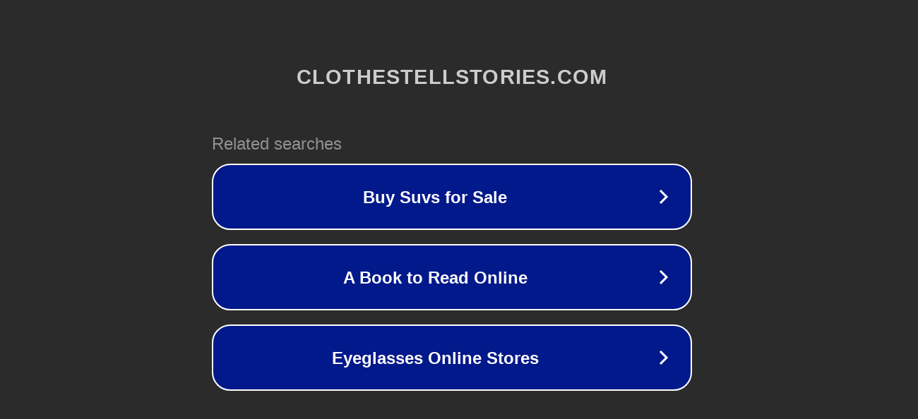

--- FILE ---
content_type: text/html; charset=utf-8
request_url: http://ww7.clothestellstories.com/index.php?searchword=Ethics&ordering=&searchphrase=exact&Itemid=604&option=com_search
body_size: 1342
content:
<!doctype html>
<html data-adblockkey="MFwwDQYJKoZIhvcNAQEBBQADSwAwSAJBANDrp2lz7AOmADaN8tA50LsWcjLFyQFcb/P2Txc58oYOeILb3vBw7J6f4pamkAQVSQuqYsKx3YzdUHCvbVZvFUsCAwEAAQ==_i5Ogkx+z8E76bljvuZark4bUn6zSHHEHz0QYrHfZ1TjV2kcIl2UR8C+gpUKGzOvEUiQoIZwA0zA42LMO5HzpVw==" lang="en" style="background: #2B2B2B;">
<head>
    <meta charset="utf-8">
    <meta name="viewport" content="width=device-width, initial-scale=1">
    <link rel="icon" href="[data-uri]">
    <link rel="preconnect" href="https://www.google.com" crossorigin>
</head>
<body>
<div id="target" style="opacity: 0"></div>
<script>window.park = "eyJ1dWlkIjoiMDUzNmE5ZTAtNTA5Ni00MTMwLWE0YWItNjg1Y2UxYzhiYTE2IiwicGFnZV90aW1lIjoxNzY4NDQxMTA5LCJwYWdlX3VybCI6Imh0dHA6Ly93dzcuY2xvdGhlc3RlbGxzdG9yaWVzLmNvbS9pbmRleC5waHA/[base64]";</script>
<script src="/bNoaisUBA.js"></script>
</body>
</html>
